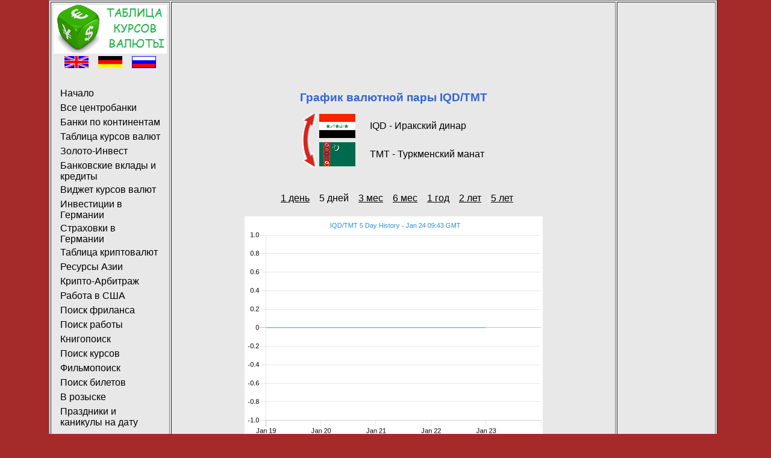

--- FILE ---
content_type: text/html; charset=UTF-8
request_url: https://www.currency-table.com/ru/chart-iqd-tmt-5d.html
body_size: 3233
content:
<!DOCTYPE HTML PUBLIC "-//W3C//DTD HTML 4.01 Transitional//EN"> 
<html lang="ru">
<head>
<!-- TradeDoubler site verification 3125267 -->
<meta http-equiv="Content-Type" content="text/html; charset=UTF-8">
<meta http-equiv="Content-Style-Type" content="text/css">
<meta http-equiv="expires" content="20">
<meta name="robots" content="index, follow">
<meta name="title" content="График валютной пары IQD/TMT 5 дней">
<meta name="creator" content="Mark Brodski">
<meta name="publisher" content="M.Brodski Software, Frankfurt">
<meta name="keywords" content="обменный курс, валюта, центральный банк, национальный банк, официальный курс, калькулятор, график, вклад, кредит, золото, серебро, драгметаллы, мобильное приложение, апп, Андроид, онлайн-курс">
<meta name="description" content="График валютной пары IQD/TMT (Иракский динар / Туркменский манат) 5 дней">
<meta name="language" content="ru">
<meta name="referrer" content="no-referrer">
<title>График валютной пары IQD/TMT 5 дней</title>
<link rel="stylesheet" type="text/css" href="/images/style.css">
<link rel="shortcut icon" href="/images/favicon.ico">
<link rel="alternate" type="application/rss+xml" title="RSS" href="/ru/rss.xml">
<link rel="alternate" hreflang="en" href="/en/chart-iqd-tmt-5d.html">
<link rel="alternate" hreflang="de" href="/de/chart-iqd-tmt-5d.html">
<link rel="alternate" hreflang="ru" href="/ru/chart-iqd-tmt-5d.html">
<script async src="//pagead2.googlesyndication.com/pagead/js/adsbygoogle.js"></script>
<script>
     (adsbygoogle = window.adsbygoogle || []).push({
          google_ad_client: "ca-pub-0830772051119350",
          enable_page_level_ads: true
     });
</script>
</head>
<body>
<!-- Rating@Mail.ru counter -->
<script type="text/javascript">
var _tmr = window._tmr || (window._tmr = []);
_tmr.push({id: "2229481", type: "pageView", start: (new Date()).getTime()});
(function (d, w, id) {
  if (d.getElementById(id)) return;
  var ts = d.createElement("script"); ts.type = "text/javascript"; ts.async = true; ts.id = id;
  ts.src = (d.location.protocol == "https:" ? "https:" : "http:") + "//top-fwz1.mail.ru/js/code.js";
  var f = function () {var s = d.getElementsByTagName("script")[0]; s.parentNode.insertBefore(ts, s);};
  if (w.opera == "[object Opera]") { d.addEventListener("DOMContentLoaded", f, false); } else { f(); }
})(document, window, "topmailru-code");
</script><noscript><div>
<img src="//top-fwz1.mail.ru/counter?id=2229481;js=na" style="border:0;position:absolute;left:-9999px;" alt="" />
</div></noscript>
<!-- //Rating@Mail.ru counter -->
	<table align="center" border="1" class="main">
	<tr><td width="160" align="left" valign="top">
			<table>
				<tr>
					<td><a href="/"><img src="/images/logo-ru.png" alt="M. Brodski Software, Frankfurt" width="188" height="81"></a></td>
				</tr>	
				<tr><td>
					<div align="center">
						<a href="/en/chart-iqd-tmt-5d.html"><img src="/images/en.png" alt="английский" width="40" height="20"></a>&nbsp;&nbsp;&nbsp;
						<a href="/de/chart-iqd-tmt-5d.html"><img src="/images/de.png" alt="немецкий" width="40" height="20"></a>&nbsp;&nbsp;&nbsp;
						<a href="/ru/chart-iqd-tmt-5d.html"><img src="/images/ru.png" alt="русский" width="40" height="20"></a>
					</div>
					<br>
					<div id="navigation">
						<ul>
							<li><a href="/ru/">Начало</a></li>
							<li><a href="/ru/sources.html">Все центробанки</a></li>
							<li><a href="/ru/states.html">Банки по континентам</a></li>
<li><a href="/ru/app-currencytable.html">Таблица курсов валют</a></li><li><a href="/ru/app-goldanlage.html">Золото-Инвест</a></li><li><a href="/ru/app-finanzvergleich.html">Банковские вклады и кредиты</a></li><li><a href="/ru/app-currencywidget.html">Виджет курсов валют</a></li><li><a href="/ru/app-geldanlage.html">Инвестиции в Германии</a></li><li><a href="/ru/app-versicherung.html">Страховки в Германии</a></li><li><a href="/ru/app-cryptocurrencytable.html">Таблица криптовалют</a></li><li><a href="/ru/app-commodity.html">Ресурсы Азии</a></li><li><a href="/ru/app-cryptoarbitrage.html">Крипто-Арбитраж</a></li><li><a href="/ru/app-usajobfinder.html">Работа в США</a></li><li><a href="/ru/app-freelancejobs.html">Поиск фриланса</a></li><li><a href="/ru/app-jobfinder.html">Поиск работы</a></li><li><a href="/ru/app-bookfinder.html">Книгопоиск</a></li><li><a href="/ru/app-coursefinder.html">Поиск курсов</a></li><li><a href="/ru/app-filmfinder.html">Фильмопоиск</a></li><li><a href="/ru/app-tickets.html">Поиск билетов</a></li><li><a href="/ru/app-mostwanted.html">В розыске</a></li><li><a href="/ru/app-holidays.html">Праздники и каникулы на дату</a></li>						</ul>
					</div>
					</td>
				</tr>
				<tr><td align="center">
					<a href="http://www.tkqlhce.com/click-9112227-10847410" target="_top"><img src="http://www.awltovhc.com/image-9112227-10847410" width="120" height="600" alt="The Gift of Tickets!" border="0"/></a>					</td>
				</tr>
			</table>	
		</td>
		<td width="728" valign="top" height="100%">
			<table valign="top">
				   <tr><td align="center" valign="top"><script async src="//pagead2.googlesyndication.com/pagead/js/adsbygoogle.js" type="text/javascript"></script><!-- currency-table 728 --><ins class="adsbygoogle" style="display:inline-block;width:728px;height:90px" data-ad-client="ca-pub-0830772051119350" data-ad-slot="6424461053"></ins><script type="text/javascript">(adsbygoogle = window.adsbygoogle || []).push({});</script></td></tr>
				   <tr><td align="center" height="480">	
<br/><br/>
 
<h1>График валютной пары IQD/TMT</h1>
<table align="center">
	<tr><td rowspan="2"><a href="chart-tmt-iqd-5d.html"><img src="/images/arrow.png" width="24" height="90" alt="поменять местами"></a></td>
		<td height="45"><img src="/images/flag_iqd.png" width="60" alt="fromName"></td>
		<td>&nbsp;&nbsp;&nbsp;&nbsp;&nbsp;IQD - Иракский динар</td>
	</tr>
	<tr><td height="45"><img src="/images/flag_tmt.png" width="60" alt="toName"></td>
		<td>&nbsp;&nbsp;&nbsp;&nbsp;&nbsp;TMT - Туркменский манат</td>
	</tr>
</table>
<br/><br/>
<table><tr>	
<td>&nbsp;&nbsp;&nbsp;<a href="chart-iqd-tmt-1d.html">1 день</a></td><td>&nbsp;&nbsp;&nbsp;5 дней</td><td>&nbsp;&nbsp;&nbsp;<a href="chart-iqd-tmt-3m.html">3 мес</a></td><td>&nbsp;&nbsp;&nbsp;<a href="chart-iqd-tmt-6m.html">6 мес</a></td><td>&nbsp;&nbsp;&nbsp;<a href="chart-iqd-tmt-1y.html">1 год</a></td><td>&nbsp;&nbsp;&nbsp;<a href="chart-iqd-tmt-2y.html">2 лет</a></td><td>&nbsp;&nbsp;&nbsp;<a href="chart-iqd-tmt-5y.html">5 лет</a></td></tr></table>
<br/>
<a href="https://www.currency.me.uk/rates/IQD" target="neu"><img src="https://www.currency.me.uk/graphs/IQD-TMT-5-day-exchange-rate-history-graph-large.png"/></a> 
<br/><br/>
Источник графика: <a href="https://www.currency.me.uk/rates/IQD" target="neu">Exchangerates.org.uk</a>
<br/><br/>
<a href="javascript:history.back()">назад</a>
</td></tr>
				   <tr><td align="center" valign="bottom"><br/><br/><br/><br/><!-- START ADVERTISER: GameDuell DE from awin.com --><a href="https://www.awin1.com/cread.php?s=2126505&v=8609&q=332984&r=387665"><img src="https://www.awin1.com/cshow.php?s=2126505&v=8609&q=332984&r=387665" border="0"></a><!-- END ADVERTISER: GameDuell DE from awin.com --></td></tr>
			</table>
		</td>			
		<td width="160" align="center" valign="top">
		<script async src="//pagead2.googlesyndication.com/pagead/js/adsbygoogle.js" type="text/javascript"></script><!-- currency-table 160 Text --><ins class="adsbygoogle" style="display:inline-block;width:160px;height:600px" data-ad-client="ca-pub-0830772051119350" data-ad-slot="0726200341"></ins><script type="text/javascript">(adsbygoogle = window.adsbygoogle || []).push({});</script><!--div id="36099-20"><script src="//ads.themoneytizer.com/s/gen.js?type=20"></script><script src="//ads.themoneytizer.com/s/requestform.js?siteId=36099&formatId=20"></script></div-->
<br>
					
			<br>
			<script type="text/javascript">document.write('<iframe src="https://www.rubanner.de/controller/showBanner.php?siteid=138&formatid=1&target=0&nocache='+new String(Math.random()).substring(5, 15)+'" width="100" height="100" marginheight="0" marginwidth="0" frameborder="0" scrolling="no"><'+'/iframe>');</script><br><br><a href="https://www.ruslink.de/" target="_top"><img src="https://www.ruslink.de/rusweb/images/ruslink88x31.gif" width="88" height="31" alt="Русские линки Германии"></a><br/>		
			<br>
						<br><br>
			<!-- Rating@Mail.ru logo --><a href="https://top.mail.ru/jump?from=2229481"><img src="//top-fwz1.mail.ru/counter?id=2229481;t=602;l=1" style="border:0;" height="40" width="88" alt="Рейтинг@Mail.ru" /></a><!-- //Rating@Mail.ru logo -->
			<br><br>
			<a href="/mobil/">Мобильная версия</a>
			<br><br>		
			<a href="/ru/impressum.html">Выходные данные</a>
			<br><br>
			<a href="/ru/rss.xml" target="new"><img src="/images/rss_icon.gif" alt="rss" width="36" height="14"></a> 
			<br><br>
		</td>
	</tr>
	</table>
</body>
</html>


--- FILE ---
content_type: text/html; charset=utf-8
request_url: https://www.google.com/recaptcha/api2/aframe
body_size: 270
content:
<!DOCTYPE HTML><html><head><meta http-equiv="content-type" content="text/html; charset=UTF-8"></head><body><script nonce="ArThBx7WWPBxWQ-MxzzX-g">/** Anti-fraud and anti-abuse applications only. See google.com/recaptcha */ try{var clients={'sodar':'https://pagead2.googlesyndication.com/pagead/sodar?'};window.addEventListener("message",function(a){try{if(a.source===window.parent){var b=JSON.parse(a.data);var c=clients[b['id']];if(c){var d=document.createElement('img');d.src=c+b['params']+'&rc='+(localStorage.getItem("rc::a")?sessionStorage.getItem("rc::b"):"");window.document.body.appendChild(d);sessionStorage.setItem("rc::e",parseInt(sessionStorage.getItem("rc::e")||0)+1);localStorage.setItem("rc::h",'1769247798763');}}}catch(b){}});window.parent.postMessage("_grecaptcha_ready", "*");}catch(b){}</script></body></html>